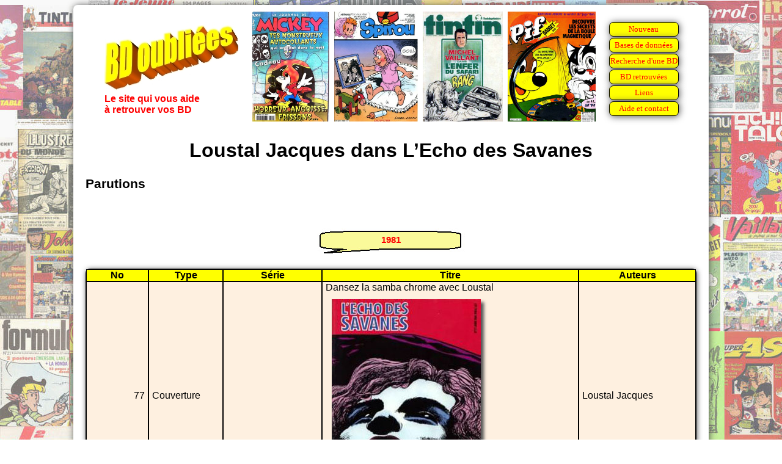

--- FILE ---
content_type: text/html
request_url: https://bdoubliees.com/echodessavanes/auteurs3/loustal.htm
body_size: 1517
content:
<!DOCTYPE html>
<html>
<head>
<meta http-equiv="Content-Type" content="text/html; charset=windows-1252">
<!-- Global site tag (gtag.js) - Google Analytics -->
<script async src="https://www.googletagmanager.com/gtag/js?id=G-S06BGWPJEC"></script>
<script>
  window.dataLayer = window.dataLayer || [];
  function gtag(){dataLayer.push(arguments);}
  gtag('js', new Date());
  gtag('config', 'G-S06BGWPJEC');
</script>
<meta name="description" content="Bibliographie de Loustal Jacques dans L&#146;Echo des Savanes">
<meta name="keywords" content="BD, bandes dessin&eacute;es, bande dessin&eacute;e, L&#146;Echo des Savanes, Loustal Jacques">
<script language="JavaScript" src="../../procedures.js"></script>
<script src="https://www.google.com/recaptcha/api.js" async defer></script>
<link rel="stylesheet" type="text/css" href="../../bdoubnew.css">
<title>Loustal Jacques dans L&#146;Echo des Savanes</title>
</head>
<body style="background: url(../fond.jpg) fixed;">
<div class="cadrepage">
<script language="JavaScript">entete(1);</script>
<div class="titrepage">Loustal Jacques dans L&#146;Echo des Savanes</div>

<h1>Parutions</h1>

<script language="JavaScript">an(1981);</script>
<table class="desc"><tr><td class="dhead">No</td><td class="dhead">Type</td><td class="dhead">Série</td><td class="dhead">Titre</td><td class="dhead">Auteurs</td></tr>
<tr class="fondm"><td class="td_num">77</td><td class="td_categ">Couverture</td><td class="td_serie">&nbsp;</td><td class="td_titre">Dansez la samba chrome avec Loustal<br><img src="../couvertures/e77.jpg" alt="Couverture du numero 77" title="Couverture du numero 77"></td><td class="td_auteur">Loustal Jacques</td>
<tr class="fondm"><td class="td_num">77</td><td class="td_categ">RC 4p</td><td class="td_serie">&nbsp;</td><td class="td_titre">Samba chrome</td><td class="td_auteur">Loustal Jacques, Fournier Max</td>
<tr class="fondm"><td class="td_num">78</td><td class="td_categ">RC 5p</td><td class="td_serie">&nbsp;</td><td class="td_titre">Cheap heroes</td><td class="td_auteur">Loustal Jacques, Fournier Max</td>
</table>

<script language="JavaScript">an(1982);</script>
<table class="desc"><tr><td class="dhead">No</td><td class="dhead">Type</td><td class="dhead">Série</td><td class="dhead">Titre</td><td class="dhead">Auteurs</td></tr>
<tr class="fondm"><td class="td_num">84bis</td><td class="td_categ">RC 3p</td><td class="td_serie">&nbsp;</td><td class="td_titre">Ali Brahim Mustapha, saxophoniste</td><td class="td_auteur">Loustal Jacques, Fournier Max</td>
</table>

<script language="JavaScript">an(1983);</script>
<table class="desc"><tr><td class="dhead">No</td><td class="dhead">Type</td><td class="dhead">Série</td><td class="dhead">Titre</td><td class="dhead">Auteurs</td></tr>
<tr class="fondm"><td class="td_num">NS8</td><td class="td_categ">RC 2p</td><td class="td_serie">&nbsp;</td><td class="td_titre">Coctails louches</td><td class="td_auteur">Loustal Jacques, De Mille M. D.</td>
</table>

<script language="JavaScript">an(1985);</script>
<table class="desc"><tr><td class="dhead">No</td><td class="dhead">Type</td><td class="dhead">Série</td><td class="dhead">Titre</td><td class="dhead">Auteurs</td></tr>
<tr class="fondm"><td class="td_num">NS27</td><td class="td_categ">Sommaire</td><td class="td_serie">&nbsp;</td><td class="td_titre">&nbsp;</td><td class="td_auteur">Loustal Jacques</td>
<tr class="fondm"><td class="td_num">NS34</td><td class="td_categ">Rédactionnel</td><td class="td_serie">Abonnement</td><td class="td_titre">&nbsp;</td><td class="td_auteur">Loustal Jacques</td>
<tr class="fondm"><td class="td_num">NS35</td><td class="td_categ">RC 6p</td><td class="td_serie">&nbsp;</td><td class="td_titre">La terasse des Romani</td><td class="td_auteur">Loustal Jacques, Villard Nathalie</td>
<tr class="fondm"><td class="td_num">NS35</td><td class="td_categ">Dessin</td><td class="td_serie">Calendrier des pôtes</td><td class="td_titre">Novembre</td><td class="td_auteur">Loustal Jacques</td>
</table>

<script language="JavaScript">an(1987);</script>
<table class="desc"><tr><td class="dhead">No</td><td class="dhead">Type</td><td class="dhead">Série</td><td class="dhead">Titre</td><td class="dhead">Auteurs</td></tr>
<tr class="fondm"><td class="td_num">NS46</td><td class="td_categ">RC 12p</td><td class="td_serie">Mémoires avec dames par Morel Cox</td><td class="td_titre">La demoiselle en blanc</td><td class="td_auteur">Loustal Jacques, Fromental Jean-Luc</td>
<tr class="fondm"><td class="td_num">NS53</td><td class="td_categ">RC 9p</td><td class="td_serie">Mémoires avec dames par Morel Cox</td><td class="td_titre">La revenante de Whitechapel</td><td class="td_auteur">Loustal Jacques, Fromental Jean-Luc</td>
</table>

<script language="JavaScript">an(1988);</script>
<table class="desc"><tr><td class="dhead">No</td><td class="dhead">Type</td><td class="dhead">Série</td><td class="dhead">Titre</td><td class="dhead">Auteurs</td></tr>
<tr class="fondm"><td class="td_num">NS64</td><td class="td_categ">Dessin</td><td class="td_serie">Tintin</td><td class="td_titre">La fianc&eacute;e de Tintin</td><td class="td_auteur">Loustal Jacques</td>
<tr class="fondm"><td class="td_num">NS66-NS67</td><td class="td_categ">AS</td><td class="td_serie">Mémoires avec dames par Morel Cox</td><td class="td_titre">La source du Yang-Ts&eacute;</td><td class="td_auteur">Loustal Jacques, Fromental Jean-Luc</td>
</table>

<script language="JavaScript">an(1989);</script>
<table class="desc"><tr><td class="dhead">No</td><td class="dhead">Type</td><td class="dhead">Série</td><td class="dhead">Titre</td><td class="dhead">Auteurs</td></tr>
<tr class="fondm"><td class="td_num">NS68</td><td class="td_categ">RC 9p</td><td class="td_serie">&nbsp;</td><td class="td_titre">Soeur Marie de l&#146;arc-en-ciel</td><td class="td_auteur">Loustal Jacques, Fromental Jean-Luc</td>
<tr class="fondm"><td class="td_num">NS70</td><td class="td_categ">RC 11p</td><td class="td_serie">&nbsp;</td><td class="td_titre">Lady Walkyrie</td><td class="td_auteur">Loustal Jacques, Fromental Jean-Luc</td>
<tr class="fondm"><td class="td_num">NS72</td><td class="td_categ">Rédactionnel</td><td class="td_serie">&nbsp;</td><td class="td_titre">Plus crades que les Crados !</td><td class="td_auteur">Fromental Jean-Luc, Cabu, Veyron Martin, Margerin Frank, Edika, Jano, Willem, Wolinski Georges, Gébé, Loustal Jacques, Beb-Deum, Floc'h Jean-Claude, Vuillemin Philippe</td>
</table>
<h1>Co-auteurs</h1>
<a href="../auteurs2/deum.htm">Beb-Deum</a>,
<a href="../auteurs1/cabu.htm">Cabu</a>,
<a href="../auteurs2/de_mille_madeleine.htm">De Mille M. D.</a>,
<a href="../auteurs2/edika.htm">Edika</a>,
<a href="../auteurs2/floc_h.htm">Floc'h Jean-Claude</a>,
<a href="../auteurs2/fournier_m_.htm">Fournier Max</a>,
<a href="../auteurs2/fromental.htm">Fromental Jean-Luc</a>,
<a href="../auteurs2/gebe.htm">Gébé</a>,
<a href="../auteurs3/jano.htm">Jano</a>,
<a href="../auteurs4/margerin.htm">Margerin Frank</a>,
<a href="../auteurs6/veyron.htm">Veyron Martin</a>,
<a href="../auteurs6/villard_nathalie.htm">Villard Nathalie</a>,
<a href="../auteurs6/vuillemin.htm">Vuillemin Philippe</a>,
<a href="../auteurs6/willem_1.htm">Willem</a>,
<a href="../auteurs6/wolinski.htm">Wolinski Georges</a>
<br>
<h1>Séries</h1>
<a href="../series1/abonnement.htm">Abonnement</a>,
<a href="../series1/calendrier.htm">Calendrier des pôtes</a>,
<a href="../series4/memoires_avec_dames.htm">Mémoires avec dames par Morel Cox</a>,
<a href="../series5/tintin.htm">Tintin</a>
<br>
<h2><a href="../../auteurs/lo/loustal.htm">Loustal : Liens vers d'autres sites et bibliographie sur BDoubliees.com</a></h2>
<div class="lienretour"><a href="../index.html">Retour Mémoire de L'Echo des Savanes
</a></div>
<script language="JavaScript">baspage(100);</script>
</div>
</body>
</html>


--- FILE ---
content_type: text/html; charset=utf-8
request_url: https://www.google.com/recaptcha/api2/anchor?ar=1&k=6LeGjzQpAAAAAIEm-5lCT1f1Wq1A5y3rm_5VjdYQ&co=aHR0cHM6Ly9iZG91YmxpZWVzLmNvbTo0NDM.&hl=en&v=PoyoqOPhxBO7pBk68S4YbpHZ&size=normal&anchor-ms=20000&execute-ms=30000&cb=owspbc4hvq93
body_size: 49183
content:
<!DOCTYPE HTML><html dir="ltr" lang="en"><head><meta http-equiv="Content-Type" content="text/html; charset=UTF-8">
<meta http-equiv="X-UA-Compatible" content="IE=edge">
<title>reCAPTCHA</title>
<style type="text/css">
/* cyrillic-ext */
@font-face {
  font-family: 'Roboto';
  font-style: normal;
  font-weight: 400;
  font-stretch: 100%;
  src: url(//fonts.gstatic.com/s/roboto/v48/KFO7CnqEu92Fr1ME7kSn66aGLdTylUAMa3GUBHMdazTgWw.woff2) format('woff2');
  unicode-range: U+0460-052F, U+1C80-1C8A, U+20B4, U+2DE0-2DFF, U+A640-A69F, U+FE2E-FE2F;
}
/* cyrillic */
@font-face {
  font-family: 'Roboto';
  font-style: normal;
  font-weight: 400;
  font-stretch: 100%;
  src: url(//fonts.gstatic.com/s/roboto/v48/KFO7CnqEu92Fr1ME7kSn66aGLdTylUAMa3iUBHMdazTgWw.woff2) format('woff2');
  unicode-range: U+0301, U+0400-045F, U+0490-0491, U+04B0-04B1, U+2116;
}
/* greek-ext */
@font-face {
  font-family: 'Roboto';
  font-style: normal;
  font-weight: 400;
  font-stretch: 100%;
  src: url(//fonts.gstatic.com/s/roboto/v48/KFO7CnqEu92Fr1ME7kSn66aGLdTylUAMa3CUBHMdazTgWw.woff2) format('woff2');
  unicode-range: U+1F00-1FFF;
}
/* greek */
@font-face {
  font-family: 'Roboto';
  font-style: normal;
  font-weight: 400;
  font-stretch: 100%;
  src: url(//fonts.gstatic.com/s/roboto/v48/KFO7CnqEu92Fr1ME7kSn66aGLdTylUAMa3-UBHMdazTgWw.woff2) format('woff2');
  unicode-range: U+0370-0377, U+037A-037F, U+0384-038A, U+038C, U+038E-03A1, U+03A3-03FF;
}
/* math */
@font-face {
  font-family: 'Roboto';
  font-style: normal;
  font-weight: 400;
  font-stretch: 100%;
  src: url(//fonts.gstatic.com/s/roboto/v48/KFO7CnqEu92Fr1ME7kSn66aGLdTylUAMawCUBHMdazTgWw.woff2) format('woff2');
  unicode-range: U+0302-0303, U+0305, U+0307-0308, U+0310, U+0312, U+0315, U+031A, U+0326-0327, U+032C, U+032F-0330, U+0332-0333, U+0338, U+033A, U+0346, U+034D, U+0391-03A1, U+03A3-03A9, U+03B1-03C9, U+03D1, U+03D5-03D6, U+03F0-03F1, U+03F4-03F5, U+2016-2017, U+2034-2038, U+203C, U+2040, U+2043, U+2047, U+2050, U+2057, U+205F, U+2070-2071, U+2074-208E, U+2090-209C, U+20D0-20DC, U+20E1, U+20E5-20EF, U+2100-2112, U+2114-2115, U+2117-2121, U+2123-214F, U+2190, U+2192, U+2194-21AE, U+21B0-21E5, U+21F1-21F2, U+21F4-2211, U+2213-2214, U+2216-22FF, U+2308-230B, U+2310, U+2319, U+231C-2321, U+2336-237A, U+237C, U+2395, U+239B-23B7, U+23D0, U+23DC-23E1, U+2474-2475, U+25AF, U+25B3, U+25B7, U+25BD, U+25C1, U+25CA, U+25CC, U+25FB, U+266D-266F, U+27C0-27FF, U+2900-2AFF, U+2B0E-2B11, U+2B30-2B4C, U+2BFE, U+3030, U+FF5B, U+FF5D, U+1D400-1D7FF, U+1EE00-1EEFF;
}
/* symbols */
@font-face {
  font-family: 'Roboto';
  font-style: normal;
  font-weight: 400;
  font-stretch: 100%;
  src: url(//fonts.gstatic.com/s/roboto/v48/KFO7CnqEu92Fr1ME7kSn66aGLdTylUAMaxKUBHMdazTgWw.woff2) format('woff2');
  unicode-range: U+0001-000C, U+000E-001F, U+007F-009F, U+20DD-20E0, U+20E2-20E4, U+2150-218F, U+2190, U+2192, U+2194-2199, U+21AF, U+21E6-21F0, U+21F3, U+2218-2219, U+2299, U+22C4-22C6, U+2300-243F, U+2440-244A, U+2460-24FF, U+25A0-27BF, U+2800-28FF, U+2921-2922, U+2981, U+29BF, U+29EB, U+2B00-2BFF, U+4DC0-4DFF, U+FFF9-FFFB, U+10140-1018E, U+10190-1019C, U+101A0, U+101D0-101FD, U+102E0-102FB, U+10E60-10E7E, U+1D2C0-1D2D3, U+1D2E0-1D37F, U+1F000-1F0FF, U+1F100-1F1AD, U+1F1E6-1F1FF, U+1F30D-1F30F, U+1F315, U+1F31C, U+1F31E, U+1F320-1F32C, U+1F336, U+1F378, U+1F37D, U+1F382, U+1F393-1F39F, U+1F3A7-1F3A8, U+1F3AC-1F3AF, U+1F3C2, U+1F3C4-1F3C6, U+1F3CA-1F3CE, U+1F3D4-1F3E0, U+1F3ED, U+1F3F1-1F3F3, U+1F3F5-1F3F7, U+1F408, U+1F415, U+1F41F, U+1F426, U+1F43F, U+1F441-1F442, U+1F444, U+1F446-1F449, U+1F44C-1F44E, U+1F453, U+1F46A, U+1F47D, U+1F4A3, U+1F4B0, U+1F4B3, U+1F4B9, U+1F4BB, U+1F4BF, U+1F4C8-1F4CB, U+1F4D6, U+1F4DA, U+1F4DF, U+1F4E3-1F4E6, U+1F4EA-1F4ED, U+1F4F7, U+1F4F9-1F4FB, U+1F4FD-1F4FE, U+1F503, U+1F507-1F50B, U+1F50D, U+1F512-1F513, U+1F53E-1F54A, U+1F54F-1F5FA, U+1F610, U+1F650-1F67F, U+1F687, U+1F68D, U+1F691, U+1F694, U+1F698, U+1F6AD, U+1F6B2, U+1F6B9-1F6BA, U+1F6BC, U+1F6C6-1F6CF, U+1F6D3-1F6D7, U+1F6E0-1F6EA, U+1F6F0-1F6F3, U+1F6F7-1F6FC, U+1F700-1F7FF, U+1F800-1F80B, U+1F810-1F847, U+1F850-1F859, U+1F860-1F887, U+1F890-1F8AD, U+1F8B0-1F8BB, U+1F8C0-1F8C1, U+1F900-1F90B, U+1F93B, U+1F946, U+1F984, U+1F996, U+1F9E9, U+1FA00-1FA6F, U+1FA70-1FA7C, U+1FA80-1FA89, U+1FA8F-1FAC6, U+1FACE-1FADC, U+1FADF-1FAE9, U+1FAF0-1FAF8, U+1FB00-1FBFF;
}
/* vietnamese */
@font-face {
  font-family: 'Roboto';
  font-style: normal;
  font-weight: 400;
  font-stretch: 100%;
  src: url(//fonts.gstatic.com/s/roboto/v48/KFO7CnqEu92Fr1ME7kSn66aGLdTylUAMa3OUBHMdazTgWw.woff2) format('woff2');
  unicode-range: U+0102-0103, U+0110-0111, U+0128-0129, U+0168-0169, U+01A0-01A1, U+01AF-01B0, U+0300-0301, U+0303-0304, U+0308-0309, U+0323, U+0329, U+1EA0-1EF9, U+20AB;
}
/* latin-ext */
@font-face {
  font-family: 'Roboto';
  font-style: normal;
  font-weight: 400;
  font-stretch: 100%;
  src: url(//fonts.gstatic.com/s/roboto/v48/KFO7CnqEu92Fr1ME7kSn66aGLdTylUAMa3KUBHMdazTgWw.woff2) format('woff2');
  unicode-range: U+0100-02BA, U+02BD-02C5, U+02C7-02CC, U+02CE-02D7, U+02DD-02FF, U+0304, U+0308, U+0329, U+1D00-1DBF, U+1E00-1E9F, U+1EF2-1EFF, U+2020, U+20A0-20AB, U+20AD-20C0, U+2113, U+2C60-2C7F, U+A720-A7FF;
}
/* latin */
@font-face {
  font-family: 'Roboto';
  font-style: normal;
  font-weight: 400;
  font-stretch: 100%;
  src: url(//fonts.gstatic.com/s/roboto/v48/KFO7CnqEu92Fr1ME7kSn66aGLdTylUAMa3yUBHMdazQ.woff2) format('woff2');
  unicode-range: U+0000-00FF, U+0131, U+0152-0153, U+02BB-02BC, U+02C6, U+02DA, U+02DC, U+0304, U+0308, U+0329, U+2000-206F, U+20AC, U+2122, U+2191, U+2193, U+2212, U+2215, U+FEFF, U+FFFD;
}
/* cyrillic-ext */
@font-face {
  font-family: 'Roboto';
  font-style: normal;
  font-weight: 500;
  font-stretch: 100%;
  src: url(//fonts.gstatic.com/s/roboto/v48/KFO7CnqEu92Fr1ME7kSn66aGLdTylUAMa3GUBHMdazTgWw.woff2) format('woff2');
  unicode-range: U+0460-052F, U+1C80-1C8A, U+20B4, U+2DE0-2DFF, U+A640-A69F, U+FE2E-FE2F;
}
/* cyrillic */
@font-face {
  font-family: 'Roboto';
  font-style: normal;
  font-weight: 500;
  font-stretch: 100%;
  src: url(//fonts.gstatic.com/s/roboto/v48/KFO7CnqEu92Fr1ME7kSn66aGLdTylUAMa3iUBHMdazTgWw.woff2) format('woff2');
  unicode-range: U+0301, U+0400-045F, U+0490-0491, U+04B0-04B1, U+2116;
}
/* greek-ext */
@font-face {
  font-family: 'Roboto';
  font-style: normal;
  font-weight: 500;
  font-stretch: 100%;
  src: url(//fonts.gstatic.com/s/roboto/v48/KFO7CnqEu92Fr1ME7kSn66aGLdTylUAMa3CUBHMdazTgWw.woff2) format('woff2');
  unicode-range: U+1F00-1FFF;
}
/* greek */
@font-face {
  font-family: 'Roboto';
  font-style: normal;
  font-weight: 500;
  font-stretch: 100%;
  src: url(//fonts.gstatic.com/s/roboto/v48/KFO7CnqEu92Fr1ME7kSn66aGLdTylUAMa3-UBHMdazTgWw.woff2) format('woff2');
  unicode-range: U+0370-0377, U+037A-037F, U+0384-038A, U+038C, U+038E-03A1, U+03A3-03FF;
}
/* math */
@font-face {
  font-family: 'Roboto';
  font-style: normal;
  font-weight: 500;
  font-stretch: 100%;
  src: url(//fonts.gstatic.com/s/roboto/v48/KFO7CnqEu92Fr1ME7kSn66aGLdTylUAMawCUBHMdazTgWw.woff2) format('woff2');
  unicode-range: U+0302-0303, U+0305, U+0307-0308, U+0310, U+0312, U+0315, U+031A, U+0326-0327, U+032C, U+032F-0330, U+0332-0333, U+0338, U+033A, U+0346, U+034D, U+0391-03A1, U+03A3-03A9, U+03B1-03C9, U+03D1, U+03D5-03D6, U+03F0-03F1, U+03F4-03F5, U+2016-2017, U+2034-2038, U+203C, U+2040, U+2043, U+2047, U+2050, U+2057, U+205F, U+2070-2071, U+2074-208E, U+2090-209C, U+20D0-20DC, U+20E1, U+20E5-20EF, U+2100-2112, U+2114-2115, U+2117-2121, U+2123-214F, U+2190, U+2192, U+2194-21AE, U+21B0-21E5, U+21F1-21F2, U+21F4-2211, U+2213-2214, U+2216-22FF, U+2308-230B, U+2310, U+2319, U+231C-2321, U+2336-237A, U+237C, U+2395, U+239B-23B7, U+23D0, U+23DC-23E1, U+2474-2475, U+25AF, U+25B3, U+25B7, U+25BD, U+25C1, U+25CA, U+25CC, U+25FB, U+266D-266F, U+27C0-27FF, U+2900-2AFF, U+2B0E-2B11, U+2B30-2B4C, U+2BFE, U+3030, U+FF5B, U+FF5D, U+1D400-1D7FF, U+1EE00-1EEFF;
}
/* symbols */
@font-face {
  font-family: 'Roboto';
  font-style: normal;
  font-weight: 500;
  font-stretch: 100%;
  src: url(//fonts.gstatic.com/s/roboto/v48/KFO7CnqEu92Fr1ME7kSn66aGLdTylUAMaxKUBHMdazTgWw.woff2) format('woff2');
  unicode-range: U+0001-000C, U+000E-001F, U+007F-009F, U+20DD-20E0, U+20E2-20E4, U+2150-218F, U+2190, U+2192, U+2194-2199, U+21AF, U+21E6-21F0, U+21F3, U+2218-2219, U+2299, U+22C4-22C6, U+2300-243F, U+2440-244A, U+2460-24FF, U+25A0-27BF, U+2800-28FF, U+2921-2922, U+2981, U+29BF, U+29EB, U+2B00-2BFF, U+4DC0-4DFF, U+FFF9-FFFB, U+10140-1018E, U+10190-1019C, U+101A0, U+101D0-101FD, U+102E0-102FB, U+10E60-10E7E, U+1D2C0-1D2D3, U+1D2E0-1D37F, U+1F000-1F0FF, U+1F100-1F1AD, U+1F1E6-1F1FF, U+1F30D-1F30F, U+1F315, U+1F31C, U+1F31E, U+1F320-1F32C, U+1F336, U+1F378, U+1F37D, U+1F382, U+1F393-1F39F, U+1F3A7-1F3A8, U+1F3AC-1F3AF, U+1F3C2, U+1F3C4-1F3C6, U+1F3CA-1F3CE, U+1F3D4-1F3E0, U+1F3ED, U+1F3F1-1F3F3, U+1F3F5-1F3F7, U+1F408, U+1F415, U+1F41F, U+1F426, U+1F43F, U+1F441-1F442, U+1F444, U+1F446-1F449, U+1F44C-1F44E, U+1F453, U+1F46A, U+1F47D, U+1F4A3, U+1F4B0, U+1F4B3, U+1F4B9, U+1F4BB, U+1F4BF, U+1F4C8-1F4CB, U+1F4D6, U+1F4DA, U+1F4DF, U+1F4E3-1F4E6, U+1F4EA-1F4ED, U+1F4F7, U+1F4F9-1F4FB, U+1F4FD-1F4FE, U+1F503, U+1F507-1F50B, U+1F50D, U+1F512-1F513, U+1F53E-1F54A, U+1F54F-1F5FA, U+1F610, U+1F650-1F67F, U+1F687, U+1F68D, U+1F691, U+1F694, U+1F698, U+1F6AD, U+1F6B2, U+1F6B9-1F6BA, U+1F6BC, U+1F6C6-1F6CF, U+1F6D3-1F6D7, U+1F6E0-1F6EA, U+1F6F0-1F6F3, U+1F6F7-1F6FC, U+1F700-1F7FF, U+1F800-1F80B, U+1F810-1F847, U+1F850-1F859, U+1F860-1F887, U+1F890-1F8AD, U+1F8B0-1F8BB, U+1F8C0-1F8C1, U+1F900-1F90B, U+1F93B, U+1F946, U+1F984, U+1F996, U+1F9E9, U+1FA00-1FA6F, U+1FA70-1FA7C, U+1FA80-1FA89, U+1FA8F-1FAC6, U+1FACE-1FADC, U+1FADF-1FAE9, U+1FAF0-1FAF8, U+1FB00-1FBFF;
}
/* vietnamese */
@font-face {
  font-family: 'Roboto';
  font-style: normal;
  font-weight: 500;
  font-stretch: 100%;
  src: url(//fonts.gstatic.com/s/roboto/v48/KFO7CnqEu92Fr1ME7kSn66aGLdTylUAMa3OUBHMdazTgWw.woff2) format('woff2');
  unicode-range: U+0102-0103, U+0110-0111, U+0128-0129, U+0168-0169, U+01A0-01A1, U+01AF-01B0, U+0300-0301, U+0303-0304, U+0308-0309, U+0323, U+0329, U+1EA0-1EF9, U+20AB;
}
/* latin-ext */
@font-face {
  font-family: 'Roboto';
  font-style: normal;
  font-weight: 500;
  font-stretch: 100%;
  src: url(//fonts.gstatic.com/s/roboto/v48/KFO7CnqEu92Fr1ME7kSn66aGLdTylUAMa3KUBHMdazTgWw.woff2) format('woff2');
  unicode-range: U+0100-02BA, U+02BD-02C5, U+02C7-02CC, U+02CE-02D7, U+02DD-02FF, U+0304, U+0308, U+0329, U+1D00-1DBF, U+1E00-1E9F, U+1EF2-1EFF, U+2020, U+20A0-20AB, U+20AD-20C0, U+2113, U+2C60-2C7F, U+A720-A7FF;
}
/* latin */
@font-face {
  font-family: 'Roboto';
  font-style: normal;
  font-weight: 500;
  font-stretch: 100%;
  src: url(//fonts.gstatic.com/s/roboto/v48/KFO7CnqEu92Fr1ME7kSn66aGLdTylUAMa3yUBHMdazQ.woff2) format('woff2');
  unicode-range: U+0000-00FF, U+0131, U+0152-0153, U+02BB-02BC, U+02C6, U+02DA, U+02DC, U+0304, U+0308, U+0329, U+2000-206F, U+20AC, U+2122, U+2191, U+2193, U+2212, U+2215, U+FEFF, U+FFFD;
}
/* cyrillic-ext */
@font-face {
  font-family: 'Roboto';
  font-style: normal;
  font-weight: 900;
  font-stretch: 100%;
  src: url(//fonts.gstatic.com/s/roboto/v48/KFO7CnqEu92Fr1ME7kSn66aGLdTylUAMa3GUBHMdazTgWw.woff2) format('woff2');
  unicode-range: U+0460-052F, U+1C80-1C8A, U+20B4, U+2DE0-2DFF, U+A640-A69F, U+FE2E-FE2F;
}
/* cyrillic */
@font-face {
  font-family: 'Roboto';
  font-style: normal;
  font-weight: 900;
  font-stretch: 100%;
  src: url(//fonts.gstatic.com/s/roboto/v48/KFO7CnqEu92Fr1ME7kSn66aGLdTylUAMa3iUBHMdazTgWw.woff2) format('woff2');
  unicode-range: U+0301, U+0400-045F, U+0490-0491, U+04B0-04B1, U+2116;
}
/* greek-ext */
@font-face {
  font-family: 'Roboto';
  font-style: normal;
  font-weight: 900;
  font-stretch: 100%;
  src: url(//fonts.gstatic.com/s/roboto/v48/KFO7CnqEu92Fr1ME7kSn66aGLdTylUAMa3CUBHMdazTgWw.woff2) format('woff2');
  unicode-range: U+1F00-1FFF;
}
/* greek */
@font-face {
  font-family: 'Roboto';
  font-style: normal;
  font-weight: 900;
  font-stretch: 100%;
  src: url(//fonts.gstatic.com/s/roboto/v48/KFO7CnqEu92Fr1ME7kSn66aGLdTylUAMa3-UBHMdazTgWw.woff2) format('woff2');
  unicode-range: U+0370-0377, U+037A-037F, U+0384-038A, U+038C, U+038E-03A1, U+03A3-03FF;
}
/* math */
@font-face {
  font-family: 'Roboto';
  font-style: normal;
  font-weight: 900;
  font-stretch: 100%;
  src: url(//fonts.gstatic.com/s/roboto/v48/KFO7CnqEu92Fr1ME7kSn66aGLdTylUAMawCUBHMdazTgWw.woff2) format('woff2');
  unicode-range: U+0302-0303, U+0305, U+0307-0308, U+0310, U+0312, U+0315, U+031A, U+0326-0327, U+032C, U+032F-0330, U+0332-0333, U+0338, U+033A, U+0346, U+034D, U+0391-03A1, U+03A3-03A9, U+03B1-03C9, U+03D1, U+03D5-03D6, U+03F0-03F1, U+03F4-03F5, U+2016-2017, U+2034-2038, U+203C, U+2040, U+2043, U+2047, U+2050, U+2057, U+205F, U+2070-2071, U+2074-208E, U+2090-209C, U+20D0-20DC, U+20E1, U+20E5-20EF, U+2100-2112, U+2114-2115, U+2117-2121, U+2123-214F, U+2190, U+2192, U+2194-21AE, U+21B0-21E5, U+21F1-21F2, U+21F4-2211, U+2213-2214, U+2216-22FF, U+2308-230B, U+2310, U+2319, U+231C-2321, U+2336-237A, U+237C, U+2395, U+239B-23B7, U+23D0, U+23DC-23E1, U+2474-2475, U+25AF, U+25B3, U+25B7, U+25BD, U+25C1, U+25CA, U+25CC, U+25FB, U+266D-266F, U+27C0-27FF, U+2900-2AFF, U+2B0E-2B11, U+2B30-2B4C, U+2BFE, U+3030, U+FF5B, U+FF5D, U+1D400-1D7FF, U+1EE00-1EEFF;
}
/* symbols */
@font-face {
  font-family: 'Roboto';
  font-style: normal;
  font-weight: 900;
  font-stretch: 100%;
  src: url(//fonts.gstatic.com/s/roboto/v48/KFO7CnqEu92Fr1ME7kSn66aGLdTylUAMaxKUBHMdazTgWw.woff2) format('woff2');
  unicode-range: U+0001-000C, U+000E-001F, U+007F-009F, U+20DD-20E0, U+20E2-20E4, U+2150-218F, U+2190, U+2192, U+2194-2199, U+21AF, U+21E6-21F0, U+21F3, U+2218-2219, U+2299, U+22C4-22C6, U+2300-243F, U+2440-244A, U+2460-24FF, U+25A0-27BF, U+2800-28FF, U+2921-2922, U+2981, U+29BF, U+29EB, U+2B00-2BFF, U+4DC0-4DFF, U+FFF9-FFFB, U+10140-1018E, U+10190-1019C, U+101A0, U+101D0-101FD, U+102E0-102FB, U+10E60-10E7E, U+1D2C0-1D2D3, U+1D2E0-1D37F, U+1F000-1F0FF, U+1F100-1F1AD, U+1F1E6-1F1FF, U+1F30D-1F30F, U+1F315, U+1F31C, U+1F31E, U+1F320-1F32C, U+1F336, U+1F378, U+1F37D, U+1F382, U+1F393-1F39F, U+1F3A7-1F3A8, U+1F3AC-1F3AF, U+1F3C2, U+1F3C4-1F3C6, U+1F3CA-1F3CE, U+1F3D4-1F3E0, U+1F3ED, U+1F3F1-1F3F3, U+1F3F5-1F3F7, U+1F408, U+1F415, U+1F41F, U+1F426, U+1F43F, U+1F441-1F442, U+1F444, U+1F446-1F449, U+1F44C-1F44E, U+1F453, U+1F46A, U+1F47D, U+1F4A3, U+1F4B0, U+1F4B3, U+1F4B9, U+1F4BB, U+1F4BF, U+1F4C8-1F4CB, U+1F4D6, U+1F4DA, U+1F4DF, U+1F4E3-1F4E6, U+1F4EA-1F4ED, U+1F4F7, U+1F4F9-1F4FB, U+1F4FD-1F4FE, U+1F503, U+1F507-1F50B, U+1F50D, U+1F512-1F513, U+1F53E-1F54A, U+1F54F-1F5FA, U+1F610, U+1F650-1F67F, U+1F687, U+1F68D, U+1F691, U+1F694, U+1F698, U+1F6AD, U+1F6B2, U+1F6B9-1F6BA, U+1F6BC, U+1F6C6-1F6CF, U+1F6D3-1F6D7, U+1F6E0-1F6EA, U+1F6F0-1F6F3, U+1F6F7-1F6FC, U+1F700-1F7FF, U+1F800-1F80B, U+1F810-1F847, U+1F850-1F859, U+1F860-1F887, U+1F890-1F8AD, U+1F8B0-1F8BB, U+1F8C0-1F8C1, U+1F900-1F90B, U+1F93B, U+1F946, U+1F984, U+1F996, U+1F9E9, U+1FA00-1FA6F, U+1FA70-1FA7C, U+1FA80-1FA89, U+1FA8F-1FAC6, U+1FACE-1FADC, U+1FADF-1FAE9, U+1FAF0-1FAF8, U+1FB00-1FBFF;
}
/* vietnamese */
@font-face {
  font-family: 'Roboto';
  font-style: normal;
  font-weight: 900;
  font-stretch: 100%;
  src: url(//fonts.gstatic.com/s/roboto/v48/KFO7CnqEu92Fr1ME7kSn66aGLdTylUAMa3OUBHMdazTgWw.woff2) format('woff2');
  unicode-range: U+0102-0103, U+0110-0111, U+0128-0129, U+0168-0169, U+01A0-01A1, U+01AF-01B0, U+0300-0301, U+0303-0304, U+0308-0309, U+0323, U+0329, U+1EA0-1EF9, U+20AB;
}
/* latin-ext */
@font-face {
  font-family: 'Roboto';
  font-style: normal;
  font-weight: 900;
  font-stretch: 100%;
  src: url(//fonts.gstatic.com/s/roboto/v48/KFO7CnqEu92Fr1ME7kSn66aGLdTylUAMa3KUBHMdazTgWw.woff2) format('woff2');
  unicode-range: U+0100-02BA, U+02BD-02C5, U+02C7-02CC, U+02CE-02D7, U+02DD-02FF, U+0304, U+0308, U+0329, U+1D00-1DBF, U+1E00-1E9F, U+1EF2-1EFF, U+2020, U+20A0-20AB, U+20AD-20C0, U+2113, U+2C60-2C7F, U+A720-A7FF;
}
/* latin */
@font-face {
  font-family: 'Roboto';
  font-style: normal;
  font-weight: 900;
  font-stretch: 100%;
  src: url(//fonts.gstatic.com/s/roboto/v48/KFO7CnqEu92Fr1ME7kSn66aGLdTylUAMa3yUBHMdazQ.woff2) format('woff2');
  unicode-range: U+0000-00FF, U+0131, U+0152-0153, U+02BB-02BC, U+02C6, U+02DA, U+02DC, U+0304, U+0308, U+0329, U+2000-206F, U+20AC, U+2122, U+2191, U+2193, U+2212, U+2215, U+FEFF, U+FFFD;
}

</style>
<link rel="stylesheet" type="text/css" href="https://www.gstatic.com/recaptcha/releases/PoyoqOPhxBO7pBk68S4YbpHZ/styles__ltr.css">
<script nonce="wmmedJnaVFHnx9wCUdceGw" type="text/javascript">window['__recaptcha_api'] = 'https://www.google.com/recaptcha/api2/';</script>
<script type="text/javascript" src="https://www.gstatic.com/recaptcha/releases/PoyoqOPhxBO7pBk68S4YbpHZ/recaptcha__en.js" nonce="wmmedJnaVFHnx9wCUdceGw">
      
    </script></head>
<body><div id="rc-anchor-alert" class="rc-anchor-alert"></div>
<input type="hidden" id="recaptcha-token" value="[base64]">
<script type="text/javascript" nonce="wmmedJnaVFHnx9wCUdceGw">
      recaptcha.anchor.Main.init("[\x22ainput\x22,[\x22bgdata\x22,\x22\x22,\[base64]/[base64]/[base64]/bmV3IHJbeF0oY1swXSk6RT09Mj9uZXcgclt4XShjWzBdLGNbMV0pOkU9PTM/bmV3IHJbeF0oY1swXSxjWzFdLGNbMl0pOkU9PTQ/[base64]/[base64]/[base64]/[base64]/[base64]/[base64]/[base64]/[base64]\x22,\[base64]\x22,\x22ScK6N8KQw65eM2Vcw5DCvl/DocOtZEPDrFTCq24Ww77DtD1qCsKbwpzCimfCvR5qw7sPwqPCtHHCpxLDsnLDssKeKsOzw5FBSMOuJ1jDssOcw5vDvHwIIsOAwqbDj2zCnlF6J8KXZGTDnsKZVgDCszzDoMKUD8OqwpJvAS3CixDCujpmw7DDjFXDrcOwwrIAGRpvSidWNg4GCMO6w5sUVXbDh8OEw6/[base64]/CglgPI2IJwrZ0TsKpasO4KnJqVsO+KQLDkm3CrwMqAgB/b8OSw7LCkWN2w6gVLlckwqh5fE/CniHCh8OAV19EZsOCKcOfwo0bwqjCp8Kgdn55w4zCpWhuwo0gNsOFeC4+dgYEdcKww4vDpMODwprCmsObw4lFwpR4SgXDtMKRa1XCnzhRwqFrTsKDwqjCn8Kiw6bDkMO8w6k8wosPw7/DvMKFJ8KFwrLDq1xVSnDCjsO6w4psw5kDwpQAwr/Cjj8MThdTHkxuRMOiAcOKRcK5wovClMKjd8OSw7JSwpV3w40cKAvChRIAXyHCngzCvcKzw7jChn13ZsOnw6nCqcK4W8Onw4/CjlFow4TCr3AJw6VdIcKpM1TCs3V7QsOmLsKnPsKuw708woUVfsObw7HCrMOec3LDmMKdw6LCmMKmw7dUwoc5WXcvwrvDqEQHKMK1UMKrQsO9w4IJQzbCsVhkEUN3wrjChcK7w5h1QMK3LDNIGwAkb8OjUhY8AMOMSMO4HmkCT8KVw4zCvMO6wovCicKVZS/DvsK7wpTCqTADw7pjwpbDlBXDqGrDlcOmw7jCnEYPYnxPwptvGgzDrlfCpnduAVJ1HsK5WMK7wofCnEkmPyrCi8K0w4jDjALDpMKXw7LCnQRKw4J9ZMOGLRFOYsOKSsOiw6/Ckg/CplwHA3XCl8KhMHtXa0t8w4HDpcOPDsOAw4E8w58FPFlncMKLVsKww6LDg8KXLcKFwos+wrDDtyXDn8Oqw5jDvmQLw7c+w5jDtMK8CEYTF8OiMMK+f8OjwoFmw78UKTnDkFUKTsKlwqMbwoDDpyTCpxLDuRXCvMOLwofCrcOUeR8PW8OTw6DDl8OTw4/Cq8OZLnzCnmvDj8OvdsKzw49hwrHCuMOEw5l1w4ZoVAwhw7bClMO6I8Opw79twqTDrFPDkj3CqcOgw4LDjcOndcKxwpQOwrjCjcOuwoBWwpfDjDnDokfCsUtMwrrDhFzChA5aYMO8a8OTw6Z/[base64]/Cp8Kswp3Dnx1Ow4LDq8K2JsKCasO+bcKrwoHCt37DusOvw6lUw6p0wrnCvhnCkDsWUcO0w7PCocKkwqA5QMODwoXCmcOkLSXCv0XDiAHDnWcIQH/Ds8Ozwrl9GkzDqnlXMnUKwoNyw4XCuB1QN8K5w615TMKKUA4bw5UaRsK8w48nwrN2EGpafMO0wqBeaxjDjcKnPMKiw5EVM8OLwr0iW0bDtHXCvzfDqwjDtklbw5wEHMOPwpUAwpsJSkTCkcO2CsKTw77DiXzDkx8iw5TDqmjDm1/CpMO5wrbDsToMe17DtsOKwo5HwpZ9P8KfMErCn8KAwojDrFkuG3LDl8OEwqxzDnLCiMOgwoFzw4zDu8OKZ2UmdcKlw5gswrnClsOYe8KRwr/Do8OKw5dafiJjwoDCjnXCtMKQwonDvMKuEMO6w7bCqzV7woTCpmMfwpfCi3shwrdfw5nDq3Eqwp9ow43CqMOtdTnDj27CpTTCtC0kw7LDmGvDvgfDjWXCpsK1wo/CjX4NNcOrwonDgBNywoDCmxPDvyDCqMKudMKaOy/[base64]/CvgJOET8DRsKQw5TCuyNawoNmdSnDkR/[base64]/[base64]/w7E9w7p8w57DssODwrc4wrfCssOYworCnsKiC8OXwrcGcQ8RUcKrWFHCmE7CgTfDocKgc3YVwoUnwqgFw43CpndHw7fCscO7wox8AMK+wrfDpj12wpJCVx7Cq1gSwoVDDR1SQTTDrz1DY0RQwpVWw6pHw5/[base64]/QMOlwp7CtXXDncOIw5fCv0o0w7PCgUvDgcO/w6NST8KyNMOTwrDCqGxWTcKnw7g5SsO5w4BAw5I5CxBVwr/CjcOpwoIWUsOQw4DChCtEdcOVw4Yse8KIwp8NHsOewpfCkjbCmMOEV8OyFGDDuxgxw5/[base64]/ahV0w7xVw77DscKrwoBoOHHDpcKJUsOeT8O8wrrCpsOaP17DtwEFPMOfTsO/wpXCrmUDcRZ7MMKYfMKBFMObwrZowpDDjcKJcHjDg8KCwolzwoM3w4LCsEIaw5swZUEcwoHChgcDcGEjw5HDk1hTS1TDu8K8a0HDmcOowqRPw41jUsOQUB9nTMOmHEN9w4F0wpgsw7/DrcOEwpkuEAsHw7JOG8OTw4LChEVZCQFSw5tPKk3CtsKMwo19wqQZw5DDjcKbw5EKwr5BwrHDg8KGw7/[base64]/DkcOtw4pDw4k+w47CncO9TcKaczcPH8KQw5fCscKgwrEiWcKKw6PCu8KWGUcYNsKYw5k3woY7d8Odw5wxw48XXcKXw6Y9woM8PcKaw75sw4bDunPCrlDCvMKkw78qwqXDkCbDn2JXS8Oww5NwwpnCosKaw4bCnyfDo8K8w7g/ZhnCm8OLw5TCj0vCk8OUw7zDhgPCrMKBYsKsVzNtEnjDkQLCqsKEdMKcZMKVblRIYiZ7w58Rw7vCr8KoNsOoD8Kjw7l+RTlmwohSDwbDhghqZVrCrhnCpsK0w4bDrcKkw4QOMwzDrsOTwrLDi0JUwr4CMsOaw5zDmRjCjn5vN8Oawqc+AF5uLcO3LcKFLBvDtC/DnTQUw5zDn35Tw63DtQdowp/DoA0qETJpFjjCosKXDg9bW8KmWyYkwqVYdiwNAnl6FCo0w6LChcKswr7Cti/[base64]/woQSwoNRZibDpcOeZBd4B8K6wrbCsCJBw4p4KkYQRgrCmH/[base64]/DrwsTIRIRJ8O6UjRuPcOQFmTCtRBbem0/wo3Cp8OowqPCiMKJaMKycsKjdWNyw4B5wq/Con88fcOadl/[base64]/DsExxwqrCuhEjSG7CnsOya0VNcxZdwpUBw7hREMOMWsOpbwMkOBfDkMKmdhcxwqFTw60uOMOSVkEQwq3Doy5sw7jCvVp0wpLCtcKBRFFaAHE7eCY1wqjCsMOFwqJlw6/DnxPDmMO/[base64]/[base64]/CscOuwobDnW4zV8OQVB7Cm0fDrsOqDjVswp5VambCtWNuw4bCiT7ClsKsASvCt8Omw6k8HcOpM8O9eUnChT0Sw5nDhxnCuMKawq3Dj8KmMn5hwpxIw4Y0K8KUNMO8wozCuz9Cw6bDogdKw4XChV/CpkR+w4oHecKMSMKxwro1IS/Dkzw3I8KDJUTDncKSw6phwp5Ew74CwrTDkMKxw6PCgl3CinFMX8OYblARQGLDhD1NwqjDlVXCiMKVP0QFw6kceFhWw7DDlsOgP0vCl2gWV8OtLMKaLsKqZMOWwpR0wp/CohZONm3CjifDr1vCojxqYcKjw5lIPsOSMBsnwpDDuMKIGFpLd8OaKMKcw5LCtyDCjyBxNWF7wp7ClU3DnlrDg3d/DjdAw43CmUjDqMKew748w45xfVxzw6weLm1UHsOVw44lw6UCw7F9wqrDu8KIwpLDgAbDoy7DnsKzN0p5HiHCqMO8wo7DqWvCpg0PY3fDp8KoT8Ocw6k/[base64]/w41RdHRIN8O1wonCnW87U8KEwp7CuwZEJGDCkG8xRMO+L8KsUkLDnMOgdsOmwqEDwprDkivDsgxdDTNNMSfDscObO3TDiMK9KcK6LV5lO8Krw612HcKxw6dew43CpxzCn8KvM23ChkPDiFbDucO3woReScKyworDtsO0O8Oiw5fDvcKKwolHwo/DkcOGERsSw4DDslMWOw/CqcOjFcOqMwsoa8KKBsK/eF88w6siBRTCvz7DmX3ChcKJM8OuLMK0w6EiWENrwrV3EcOsWyENfxbCg8OEw4IpCWR1wr1/wpPCgTvDhsOYwoXDskw6dgwDVSsmw7dHwrMfw6c0HcKVdMONdsKXc2kePw/DrH4WVMK1QjZ1wqvDtC54wr/Cl0PCnzTChMOPwp/CmcODNMOlZsKdEm/[base64]/DkA95QlkSwoDDv8KDBS8vEFggwqjDscK9w6vDrcO0wrMOwrjDrcOUwpNxdMK2wobDosKiwqnCjnBEw4bCnsKLQsOgIsOFw4HDusOAbcO2czAPRRrDsj8ww60jw5vDmFPDpGjCmsOXw5vDqRTDisOSTivDrAkGwowLKcKIDljDvhjChGhUMcOKIRTCjxdmw6/CoSccw4HDvBDDvlV1wp1ecgM0wpEGw7t9SDLDpklne8KBw44KwqvDvcKDAsO9e8K2w4rDi8OeWkVAw53DoMKcw6ZGw5PCnl3ChMO5w5ldw4xbw7HCscOTw7MLET3DuTh4wqUlwq3CqsOcw6ILYlJVwotpw7TDkQjCsMOkw5Ekwr8pwpcGasKMwqbCs1Nqwpo9OFAMw7/DvXDCiVlvw78Rw7/CnhnCjAPDm8KWw5JtL8OSw6/CtgghJcOfw7s8w5VrX8O0cMKtw6JpRj0dwoYLwpweFDV8w45Sw49Vwqp0w6cFEQInSzV3w4gBAxp3NsOlU1fDrHJsLWprw4hFRcKdW07Dv23CpG52em/Dn8KfwrJrbXfCjVTDi0TDpMOcE8OJfcONwoR8JMKZWMKOw7J8w7jDghdbwpINBMKGwqfDu8OYYsO0aMK0VzLCmcOIYMOgw7M8w55aZzw9TcKPw5DCvUDDvj/DiFDDr8KlwrBcwqcqwqDCgVddNXR7w5B0dDnCjQREYgDCoT3CrnIPJUAXIn/CqsO9AMOjVsOhw4/CmGbDn8OdPMOEw7sPWcOkRBXCksKbOGlDK8OHJGXDjcOUfWXCosKVw7HDt8O9IcKwMcKLYVR5GivDtMKOHBPDhMKxw6/CnMKyfQ/[base64]/DlifDs8KGw4LCt8O1DcKBw58MM8OGQsKCAsOCB8Kyw45Sw4oww4zCjsKWwrFmD8KUw47CoyMqWMOWw7Fgw5k6w75mw7xzfsKeCcOqWsOwLhB4SRVgSA3DsR/[base64]/CuCnCjcK8WsOkw5VrwocieW15X8K4w7bDqMOswoTCn8KJGcOYYDPCjTNxwoXCnsOvHMKTwpdbwqdZM8Opw5I4Z1LCucOUwo0eS8K/PyXCscOddXwrMVJBWiLClEF/FmzCrsKCFGJeT8OiDcKHw5DCqmLDtMOlw7Uzw67CnR7CgcO0FUbCocOracK1I1DDqWfDn09PwoBKw5tZw5fCu2vDkMOiemHCrcOPPBHDoSXDuRIhw7bDpCw+w4UBw4/ChQcCw4Q9dMKHL8KgwqbDrhwsw7zCvsOFUsK8wr1Jw6UewqPCvjoXOVPCqEzCr8Kjw7nCqmXDqnYFdgI/McKEwoREwrjDj8KxwpjDhEzClCEKwrAlUcKgwpXDssKuw5zCjDwuwrp3MsKIw63Cu8OPbGIRwo4qDMOOZcK/wrYEdSTDvm4yw6jCi8KkInMrK0vDiMK1MsOQwofDtcKmN8KEw6QbNMOzcSXDtUfDqsKkT8O1w5bCr8KGwpVwUScRw5ZXcijDlMO2w6NjfQTDowrDrMKowo96eioFw47Cox4qwpwlLC7DmcKWwp/Cn3FJw6BiwpvCqQ7DvRs/w6fDiynDosKfw7IFbcKJwoPDhULCoD/DicOkwpwaSU8nw4xewqEDccO1JMO6wrrCsFrCtmbCksOdWQhpU8KFwrrCosK8wpDCvsKtYBw0QBzDqTbDqsO5bSsVYcKFKcO8w7rDpsOqNMOaw4oKY8OWwoFdE8KNw5vDix5kw7/DuMKYa8OVw4krwqhQw47ClcKfb8KYw5FZw7HDucKLEWvCkAh0w7jCn8KCXznCj2XChMObZcO9AjPDgMKPS8KBAA8bwoM0CcKXSHgjwo8sdSMOw54XwoRRP8KBHMOqw55GTAXDllTCpSkawpDDssOuwqFye8OKw7/DsAHDvQnCinhHNsKww6XDpDfCicOsOcKFDcKnw70XwrdLZ0gbLV/[base64]/CoMKqIMKMJcOGw4XCtsOcwoV4L8OKwrFTZm/CuMKqJRTChz5CNHnDicOEw6zDtcOTwqIgwpHCvsKaw5xEw457w5U1w43CnxlNw6YSwpEuw7EAecKFfMKNLMKQw4s/P8KIwod6d8OXw54Qw4lnwoUew6fDh8OZaMO9w6TDkEk3wpoqwoI7fjwiw4XDpsK3wrnCox/CqMOfAsKyw5YWEsOZwoRZXF/CiMOfwp3CmRTCgcKHbsKMw43DuGPCmsKuwrsIwpjDlDROThY4RcO7wqkjwqDCm8KSU8OvwqXCj8K9wp3CtsOrJwp+PsOWJsKCaRoqL0XCoANOwoFTdX/DgcOiOcOaV8OBwpc8wrfCmhxiw53DicKQfsOkbiLDqMK9wrNaLxbCnMKAbkBcwoonWMOAw5E9w6PCmS3ClRDCojfDp8OxeMKhwp3DsnbDkMKcw6/Dj1h7H8KgCsKbw5rDp2fDv8KIZ8K7w7/Dk8KwHEUCwqLCpGLCrx/Cr3k+RsKka11LF8KMw4TCu8O/b2nCjCLDrjrCm8Khw7dswow7c8OBw4TDocOxw7MDwq42BsKPCk1+w7hpa27Du8O6asO5w7HCrGgrNibDihrCs8KHw53CsMKWwpnDti05w6fDjljDlMO1w5MUwrrChRpXcsKvGcKqw6vCgMK/KUnCmHNRwo7ClcO5wrMfw6DDkGzDg8KMRDEzACQsUzcTd8K5w67CsnNIRsO/w410IsKZbQzCjcOewoLCpsOlw6pZEFoJDzATTA50esOLw7AFUyDCpcOeWsO0w4UbXHTDmk3Cu13CncOrwqzDpF5HdHUDw5VFHS/ClycgwodkM8Ovw7HDvWzCk8Ozw6JrwqnDqsKZTMKBSXPCoMOCw4zDm8OCWsO9w73Cv8KHwoA6wr4Dw6h3wqfClMKLw48/wrHCqsKOwpTCtAx8NMOSZsOWQ2fDsEMsw7XDvWIjw7bDoTVAwpQawqLClyvDo0B4K8KRwpJqFMOrDMKRIMKRwqoOw5rCqArCjcOsPm4YOgXDjmHCqwxgwpB0FMOPGnwma8OqwrDDmVN4wps1wr/Cjg0Tw6LDq2s9RDHCpMOHwroWVcO1w6rCpcOiw6xiKGTDsiU9EHBHKcOUL3N0dnbCiMObYxN0alJyw5fCicOHwoTCqsOHZX0wCsOfwohgwroTw4XCkcKAOw/DpzFKX8OlfDPCjsOCAkPDvMO1DsKbw6MWwrLDhRHDun/Cpx7CqlHCgEHCrMKIKkIEw6t1wrMfFMKaNsKVE38JIg7Cgy7CkRTDjXjCv3fDu8KzwoN/wrnCpsO3MHHDqHDCu8KnJDbCu3vDssKtw5s2OsK7Q2QXw5zCvmfDuDTDgcKSXMOjwoPDojFJBF/DhSbDhWvDk3EoZG3CvsOgwrtMw4HDssOrVSnCkwNNKmjDgMKxwqbDiE/[base64]/DkMKINTJUFsOyw5jCt8KJw5/ChTjCr8OlNXvDnsK9w6Q0wonCjh/[base64]/[base64]/Dm8OkQ0JMw7HCt0LDhw7DuXAbFDEdURsNwqTCn8Obwp8tw63CscKXPUPCp8Kzbg/Cu3zDrRzDhCp5w401w5zCsjtLw6rCigQMG1TCumw0Vk3DkiEMwr3Cv8O3DcKOwoPCi8Olb8KQCMK3w4xDw6Few6zCmmfCpCc7wqjCtFRgwrLCmXXDm8OOPMKgYn9YCsOEPTgAw5zClMO/[base64]/CvwQUADXDjk8nShRxbU7Cr2YLwpY8wpcnTlZuwrVkbcKqecOScMOxw6rCmsOywqnCmlDDgBNWw7VKw5EbAQ/CoX/Ck2UUFsOiw4UtBnDCisKXScKBLsKpYcKWDsOdw73DpH7DsmrDvGwxIMKrfcKbJMO7w5QpJhl7w5R+ZiZVd8O/fW8JBcKgRWw1w5vCuAouGhVhMMO5w4YqSX/CkMOSCMObwr3DsRMJWsOQw5Y8dcOKORZnwplNbAfDrMOXcMOiwovDgk/[base64]/CjMOXwotnw6MMLT/[base64]/DisKvw5QQNwE6wpjCu8KlZDfCtFxOw6rCkk1ndMK1fsO7w4BRwqpuQBMNwrjCoSrCtMKBXTcveiZdAj7CosK6TiDDlBvCv2kER8OYw7XCjcKJBjpuw60hwr3Cqms0f2PDrTU9wpomwqh/[base64]/CncOmGsOnwpzDgMOGw5sGwp1Ew6U9PgfCo8K1PcKLEsONXVvDiGXDpsK3w63Dj0cNwrUDw4jDu8OCwo18w6vCmMKnW8KNdcK8I8OBbE3DgHkmwoTCrn5DanfCosOkVHJbH8OBKcOxw7BhWSvDjMKtIsOqSzbDjVPCisKTw5LDp191wqAFwqVEwobDgw/[base64]/Cgnd0wrfCn8OxG8OaX8OIJsOYPcOHw69Xwp/CvcOzw4LChcOiw7rDh8KvS8KAw4k/[base64]/[base64]/woEsCcK4w4PDvcOsesKXDAlFYAgMwpZlw5DCgMOPJXNrW8KTw4Udw6hQX1s2C2zDlMKqRBYyXC3DqMOSw6jDm3/Cp8O5dD5EWQ/DssKkDhjCpcOtw5HDkxzDpD0vfMKjw5d1w4jCuB8mwrTDn29UKsODw5tswr5Bw61OBsK/W8KBBsOMOMKRwow/wpYow6cPWcOmHsOmFcOPw47CjMK9wpPDpTxuw6DDvhgAAMO3X8KHZsKNZsOgCzIvdsOHw5TDg8OJw4/CncOdQW1ONsKkWWRNwpzCosK1worDmcK5WsOKSSQLbww2LlUHesOodsK7wr/[base64]/DuysUd8OUShDDlHPChTvCrV/DgmHCgUYOT8KpXMK3wqvDvsKHwrvDmC3DgkfCjmTCuMKdwpoaIg/CsxnCtBTCqsOQOcO2w7N/wrgtX8OCK0RZw7hyQHJVwqvCosOaCcKfChHCuEbCqcODwqXDiSZbwrzDjnTDqUczMSLDskMxVBjDsMOXL8Oaw70Uw5oEw6wAbSpADnfCl8K9w6HCoX9Nw5/DsSfDuwzCosKqw6dHAVcCZsKMw63DmcKHZMOQw7AUw64Rw65kRcOywq9RwoA6w59HHMOSOStve8Oww4Q1w77DrsOcwqIow4fDiwDDnx/[base64]/CvsKGKBzDpHvDucKHw6sCwrzDlz1wwozDiMOzacKdbWVCD3YPwoI+VcKEwqfDiiRkIcKVwrsMw747MW3Ci1tYdmwnGCrCiXsNTmbDgWrDv2dMw6fDsVR9w4jCncK/f19zwpPCjMK3woZPw4cnw5gpVsOfwoDCgiLDiHvCpWRfw4TDrmTCjcKJw4UUw6MbRsK4wpbCvMOvwpUpw6kLw53DgjvDmB9kahzCvcOvw6PCuMK1NsO+w6HDkGTDpcONYMKkOmI7wo/ChcKMPU0DU8KfGBUywrVkwoorwoY/[base64]/wqTCgzlWOmtTTDvDnn1Jw5bDrQ9/wpN3CVDCrcKew53DtsOAZXrCoDPCvMKKLcO+JnkEwqDDpsKUwqDDrmt0LcOQMsO4wrXCrHTCuBnDhWnDgRLClS5mIsKQH392EyY+wopCUcOIw6EJFsKRQw5lUULDg1zCqcKYBC/CiSc9FsK0Ml7Di8OGGlLDt8ObbcO9LwoCw6/Du8OgUT/CvsKkYUHCik0zwrAWwpRhwrQVw58UwpEiRWnDvGrDoMO0CTtIBx/CvcKwwqg4MwPCgsOlaBvCpDbDnsKzLsK8IcKaXMOHw6tMwqbDjWXCqjzCrBo9w5rCu8KgFyAww4chXsOHYsKIw55TEcK9PUEWc0tQw5QMBQbDkA/DpcOEKVTDm8ORw4PDnsKiEGAQwoTCosO8w6vCm2HCthsuaB5HAMKUWsOJI8OLIcKqwoIUw7/[base64]/[base64]/RMObP8KnG2HDjCs5RDDCiX1Rw6x+EEzDo8OQF8OSwrDDhWnCqsOvw6jChMKpHDFrw6PCr8KIwp88wqVYDcOQD8OPRMKnw5dWwqHCuAXCj8OGQh/Cv1TDucKxPQDCgcOeQcO+wo/ChcO+wrIGwpl2WCjDkcK8Mg86wrLCsRrCk3PDglNuKi5UwrPDjlckNVvDmlTDl8OaWxtHw4VFOws8cMKlXcOHPVfCiSHDhsOtw44Ywodcb010w74Zw6XCuRjCg1wSBMOoOHEiwpdRYMKCK8Oew6jCri1PwrNTw7fCgnjCiD3DtMOPH2HDuh/Dt2l9w6wIYQ/[base64]/CpcOsw6HDoMOCw6LCt3/Ci8OzwqJrw7pPw7IGcMKUZsOXQ8K0dCjChcOMwpTDoSLCtMKDwqojw4zDrF7DiMKSw6bDkcOcwp3ChsOKYsKQDMO1KEpuwrJdw4YwJWnCjwPDgn/DvMOhwoFaccOQbmAIw5InAMORQAkOw5/CocKmw43ChMKew7MzWcO7wp3DjQjDksO/bcOwYRnDosKLaSLCsMOfw694wonDicOiwqIEaRzCjcKFEzcUw6bCuzRuw7zCiTZdeVwkw6t3w69TUMOEWG/CoVLCnMOywo/CnVwWw5zDmMKlw77CkMOhKsOxe2TCusKEwrrCosKbw6tkw6fDnhUsRRJ4w77DrcOhACU7S8KXw5ReK0zChMKzTUvCiGZhwocdwrE8w4J/Hicgw4HDm8OjRB/Dt082wr3Ct057UMKIwqXCtsKjw7k8w7Uvf8KcGF/CmBnCiG9mFsKnwodSw57DhQRJw4RKHMKBw5LCoMKuCATDhFVawozCuGVDwqtlSHTDrmLCs8KLw4HCpXvCgSrDjTR6d8KkwqnCl8KTw5XCny8/w6vDncOibQHCu8Okw7DCscOGDDwzwqDCrFYQYl8mw5zDocO0w5XCkEhicX3DgybClsKFJ8K6QltFwrPDhcKDJMKow4lPw5Rrw5zCn2zCjzwuexzCg8OdXcKswoMrw6/DkSPDlkEmwpHCuWbDosKJFgcdRVFmWW7DtVNEw6zDl1vDv8OMw6TDiizCgMOwe8K1woTDg8OlFMOWbx/DvyowVcOzRgbDh8OjVcK/[base64]/DhsO6ZmBHw4kzwogOWcOSPD7CgR7DvMKZNAxHIRLCkcKhUDnDrVA/[base64]/w5VUw7LCuMOKw53Cl2zCnB14VmgRw77CswxKw4RdVsOYwrZsbcKLPxF3O24rT8OjwqzCgjpWBMKXwqQgTMOcK8OFwqvDpHU1w5fCkcKdwpF1w6oYWsO5wpnCpBDCpcK1wqjDmsOcfsOHSSXDqSTCnHnDpcOawp/Ci8OdwphSw7U0w6LDnXbClsOIw7bCrXDDqsKPJWAYw4QMw6ZxCsKHwqgQIcKxwrXDkXfDi2HDpR4fw6FSw47DiyTDncKsW8O0wqnDiMKQw7sKaxLDrh5MwrJNwqxdw4BAw71zK8KDHRjCr8O8w6zCrsK4ZnpRwqV9AilEw6nDkXPCgFYrWsOzIEXDpXvDocK/[base64]/[base64]/DqMKyw41bw4M3wpNbw6Uuw6bDrF1wwoBeHj/Cv8O8WsO2wp1Fw7bDiCN4w7lYw7jDskLCrjXChcKZw4tjIMO/IMKSHw3CmcKLVcKsw7Rgw4fCuzJ/[base64]/[base64]/DoG4uwqHDgF8cwrUZGj7Cl8OrDQxGWywWNsOIbMOWHHI6E8Kjw6XDpUZ/wq4qMFHDl00Yw5bDsnPDg8K3cD1BwqnCsUF+woPCpi1ha1nDljTCg0fCr8ORwqzCksOwNTrClxjDqMOcXi1Bw5vDn0IYwpphQMKaM8KzYQppw5xwZMKAUVkVwo55wrPCmMKGR8OucS3ClzLCu2nDqELCjsOEw4zDm8O7wqw/AMKdAXVWPUJUBSHCuBzCnC/CsAXDkyFaXcKwBsOBw7fCjgXDkiHDrMKNVw/Dq8K4I8Ofwo3Dl8K/U8OUKsKmw5sTIEQjw5LDtV7Ct8Kdw5TDiC/DvFbDuy0Cw4HDrcOtwqkHeMKmw5HCnw3DgcO/[base64]/Dk8OlcBbCksOKwqzCkWHDmCJ2IComIErCnCvCucKPdXFhwrjDsMKLACIOJsOkDX8AwrJtw781FcKSw57CgD4AwqcCE3zDgT3DscOdw7QtF8OcVcOlwq8caErDnMOWwoPDicKzw5nCtcO1UTnCqcOVH8K7wpQCaFMeIQLCj8OKw4/[base64]/CqCMOScKjwo3DkcKPwoUYw4g9U8O1wqcPG8O5XcK+wpPDuRAcwp/DmcOEX8KZwoI1CFMMwqduw7fCq8KowqbCuhDClMO9bgfDp8Odwo/DqBoOw7hKw7dGBcKUw4Euw6rCpwgVeCFnwq3DkFnDrCNew4E1wrrDlsOALsKbwp1Qw4t0YsKywr1Zwrlrw6LCllDDjMKXwoNvSz8ww4ExQgTDjWfClHhZLxtWw4BWO0x5wpF9AsO2acKRwofDtXDDv8KwwqvDncOQwpZ/bzHCimpnw60uIcODw4HCmnJ7GUjCisK9OMOGAyIUw6rCtXzCsk9FwoFCw4fCm8OXFA52PGBuYsOAfcKlXMKRw4nCu8Onwoc7wogPTG/[base64]/DslHDt8Ozw6PDg8KbCwgUMcOpwqvChWbDgcK1KHt2w7saw4fDsUbDtkJDCsOjw4/ChMOKEmfDhcK9bDPDtcONRTvCmMO6Gk7Dm1hpKsKdWMKYwqzChMKSw4fChBPDksOawppNdcKmwpBkw6LDiUvDqjzCnsK0Ay3Dox/ClsKuc0fDvsOYwqrCgX95fcO9IQDClcKVZcOJJ8KBw4kFw4J4wq/CjcOiwrTCt8Kxw5k5wq7Cp8KswpPDpmnDo2kyAiARUDREw6pFGMOrwodSwqzDlF0hPSvClA88wqYpwqltwrfChhzCqiwQw4LCqzg6wpjDsHnDl2dBw7RBw7QZwrMgIl/[base64]/[base64]/DjcOmU8O9w4/CncKow75Rw7DDvgzDsGouRngvw7zDiwXDgsOaw5nCq8K4fMObw5ErEF9kwoozGG1gKzt/FcOoCk7DoMK5NlMKw5EzwojDi8KXbMOkTDvCsCgLw4MHNDTCmm8ZHMO2wrrDiE/[base64]/[base64]/w5jDhMKBw4VBBBw/VcOhw4LCqynDsn3CmMObN8KAwr7Ci37DpMKgJ8KPw5kHHRkXZ8Ouw4NpAU3Dn8OzCsKVw6LDv20wXSvCpTkvwrp5w7jDr0zCqQwBwrvDs8K2w5Rdwp7ChHVJNMOIKGY/w4UkL8KoYA3CpsKkWhbDkww3wrZkZsKtecOPw6tTK8KGcgPCmlJpw6VRwpF7cyIIeMK8bcK4wrljZsKibcK9eh8Fw7DDkADDo8K1wpBQAE4tSQ80w47DkMKrw4nCv8OMdmbDsUlFdMKRw5AlfMOYw4nChwgyw5zClsOVAyx/wrcDWcOYLcKdwr56NVPDkyRANsORXRLDmMOyKMKoHULDln/CrMOOVCcHw6ldwqTDlhrChivCpQrCt8OtwpHCpsK6NsOww5lgK8OiwpIWwrZxRcOwLCHCiSo7woLDiMKyw4bDnUHCu3vCvhZNMMOHesKGBg/[base64]/DjRMkG8Kvwr02czdCKsOTw4xUGT01w4oMwrgwwqbDmMO3wpZZwrAiw7jCoghvCMKTwqrCmcKkw6bDsTfDhsKMDkQ/w6kGDcKfw4lzalDCnWPCq1UlwpXDtD7DsXjDk8KaXMO6wpRzwovCvW7CkGLDp8KiC2rDiMOtW8KUw6/DtHEpCHTCpMOxQU7CvzJIw6PDs8KqcWDDgsOjw5kVw7UBJMK8AsKRVU3DnVrCrjMJw6NyYnTCrMK2w5DCmsOlw63CisOfw6M4wq18wobCq8KVwprDhcOfwoYyw7zCizDDnFt+w4TDpMOww4vDhMO/[base64]/Cu300dVXDihXCnkTDkBfDm8KBw4t0w4TDjMO0wosiw4APAnQxwqIyGsKzQMK2I8OHwq0Gw7ZCwqXCu0zDs8Kyc8O9w5LCs8O3wrx/QE3DrDnCqcO7w6XDpAU+QB93wrcrEMKZw7JJaMOewpZbwp1EUMOcNyZCwpvDlMK7LsOgwrNWaQXCti3CiAHCs0ACWiHCtHDDhcO5ZXMuw7RLwpjCr1R1TBkAT8KBGC/CjcO2eMOIwoxSW8Oww7Yzw7jDnsOhw7oFwpY9wokALsK4w4ZvCUjDtH5Fw5M3w5nCvMO0A08NWMODLzXDrEHDjiI/[base64]/DmApzd8OuISXCu8OpwrjDg8KdwoDCtnx0egQsbGFbGsK2w6p3R2bClsKwLMKARxDCnBTDuxTCocOhw7rCoCnCqMKAwofCkMK9C8OrY8OCDmPCkT0VScKww67DiMKMwpHCm8Kcw7NKw75pw4bDiMOiY8KEwp/DhxPCksKHemPDpMO0wqUuFQDCocKvAcO0G8OHw5zCr8K9PizCoFLCs8KOw5cnwox3w75SRWgkDwh0wrzCshDDpwRhbQJOw5AIUx1+QsOFJ21nw4ABOBsrwqoCZMKZfsKkf2XDiXnDn8KSw5nDtUvCncOnPQgGOmLCt8KXw4/DrMKAYcKROsO0w4TCqUPDqMKwGU3Dt8KiOcKuwr3Ch8OfGjLCsgDDlULDi8OZcsOlbsOte8OrwqwrFMOhwrLCgsO/XRDCkjEnwrbCkl98wp9bw5fDu8KBw6I0H8OQwrTDs3fDnWfDscKdNB5VQ8OVw4/[base64]/wqDCvsOdU8OKw4zCj8KAUTzDrsOdwrggw7Ixw4YeUCwKw61DIHdsCMOnaG/DjEA9G1ABw4/DncOjUcOgfMO4w74fw5REw6HCoMKnw6zCh8KmESLDigvDiw9EVhLCmMObw68KSz1Nw5vCvVlcwrLCgsKvNsOQwq8UwpErwqNRwo1OwqLDnEfCuknDpDnDmynCqDhmJsOuKcKPUU3DtC/DsiYnPcK2wqHCncKsw5IFZMKjJ8OjwrrCu8KkFxbDhMO9wqtowpVgw7zDr8ObbXfDlMK+TcOcwpHCqcKtwo8awqU3BzPCgcK/eknCjRDCr0oQVUZ2ZMOJw6jCpEdwN1HDg8KHDsOJNsOyHDw8ZWs2EiHCi2vDlcKew6TCh8KpwplOw5fDvx3Cni/CsU7CrcOhw43CqMO2w6ISwqkYeAtrXwlKw4bDthnDnjbCpgzChcKgJwpzWmhJwoQkwqpNWcKRw5h9aEfCj8Kmw6nCicKcdMKHdsKEw6HCjcKMwprDijrCmcO6w7jDr8KdH0AnwonCkcOTwqPChit7w4fDsMKVw4HClRIOw60FG8KoTiXCn8K4w4N+fMOZLUTDiHB/KGxuZcKQw7xKcC/[base64]/[base64]/woHCqMOkw6LDngRcw7DCsgjDtMOQM1zCgDPDhBXDkyZeUcKQBFXDqxtxw49xw7JQworDqzkywoNawqPDqcKDw5pOwrrDqsKyGCRwIcKzZMO/FsOewpvCjAnCv2zDgHwgwp3CoBHDgEkyEcKNw5DCmMO4w7vCgcOGwpjCmMOXW8Ocwo7Dgw7CtxbDncOWVsOzDsKOIhZWw4TDkU/DjMO0FsKnQsK0JW8Jc8OKWMOPPgrDjypUX8Oyw5/DsMOywrvClV0AwqQNw4chwpl/[base64]/bmRbwo7DmiJzF8KzdcOZw6TDu8KTLMOtwrfDphPDv8OAFGRbehc/CXXCmS7CtMK3WsK3WcKqaEPCrHk0QFczQ8KCwqxrw6HDoBJTMFRhDcOCwo9AZ0lFV2hAw5RVw4wPfX1FJsO0w55Pwo12WD9AFExSAhLCtsOzH1gDw7XChMK8NcOEJnvDniHCjwUADSzDnMKAGMKxZsODwr/DsWrDilJew5zDrCfClcK5wrF+ecOYw7cIwokZwrzDssOLw7rDl8KNG8KxNk8tNsKKZVAcZMKfw5DDii7DkcO/w6fCisKQMmTDqyAIe8K8Kj/Cn8K4HMO1QyDCisOgfsOIN8KbwrPDpB0iw5w3wp3Dl8O5wo5TYQTDg8Kuw60mCUhPw75vV8OMBhXCtcOFFEdFw6XChQ8wCsOAJ1rDvcOcwpbCpFrCjRfCtsO1wqHDvXk3UcOrBUbCuDfDu8O1w40rwrzDmMKGwqcpDXDDmxUZwqABDMOua3doTMK0wrpPesO/wqPDt8ORMEHDo8K6w4/CpT3DlMKUw47DvMKlwo0vwpFBS0Now7/CpRFeS8K+w63Cp8OvRsOgw7bCkMKrwpYXVVNgI8K6OsKCw54OJcOGYsOaBsOvw5fDs1/CiC3DkcKTwrDDh8KHwq1kPcOPwo/DlGo7Ai/CjiU7w70EwrImwobDkE/CgsOdwofDllBOwrjChcO9IzzChcOwwo9CwpbDu2htw4lFw48Jw6RTwovDpcO5esOmwq4WwohFS8KOCsOpSgXCnnvDpsOedcK/bMKfwrpLwrdBDMOgw7UNwodOwpYbGsKGw5fCmsONQ08Lw6xNwqnDpsOeYMONw6/Dl8OTwoFewo3CkcKdw7/Dr8OtEBcfwrcsw7kAG04cw6xdAcOqPcOUw5pRwpddwpHCu8KPwqQHOcKUwrjCk8K0P1jDuMKKTTBFw5VAJEfCqsOwDcOnwoHDusK9w6zDtyYvw6XCpsKiwrcMw4vCoCHCtcOVwprCn8OAw7cRAD3Cg25wbcO/e8KwbMKMBsKpW8Obw70dFjHDvMOxecOmVnZZAcOAwrw2w5rCnMK+wqUcw7HDq8ODw5PDuk1+YyBIWi1mAWDCgsOjwofCkcOiYXFpDkHDk8KoYGYOw6gTAD9kw74DDjpocMOaw5HCih9uU8OGSMKGZcOjw6wGwrDDnQYiw6bDt8O1ecOZH8K7fsOnw402GBzCp0PCkcK/[base64]\x22],null,[\x22conf\x22,null,\x226LeGjzQpAAAAAIEm-5lCT1f1Wq1A5y3rm_5VjdYQ\x22,0,null,null,null,1,[21,125,63,73,95,87,41,43,42,83,102,105,109,121],[1017145,565],0,null,null,null,null,0,null,0,1,700,1,null,0,\[base64]/76lBhnEnQkZnOKMAhmv8xEZ\x22,0,0,null,null,1,null,0,0,null,null,null,0],\x22https://bdoubliees.com:443\x22,null,[1,1,1],null,null,null,0,3600,[\x22https://www.google.com/intl/en/policies/privacy/\x22,\x22https://www.google.com/intl/en/policies/terms/\x22],\x22gnAFizqTWrOyxubX3POfgBb0dYREys6Uk4s4MzFr/w4\\u003d\x22,0,0,null,1,1768987585027,0,0,[41,184,74],null,[70,54,92,135,174],\x22RC-J-0cTQ2H-JJkGQ\x22,null,null,null,null,null,\x220dAFcWeA5N0LEKb6jiyLS8e1XRmCdTtk_J3qibOKst5gDut3tlZqdg--0uHeZaRUOTy132dllIkEddST3bBIZVk4-AwLmxp-EKTg\x22,1769070385140]");
    </script></body></html>